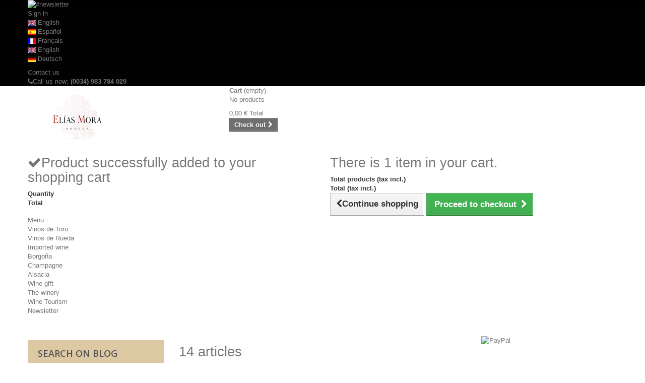

--- FILE ---
content_type: text/html; charset=utf-8
request_url: https://bodegaseliasmora.com/en/blog/20p6
body_size: 9849
content:
<!DOCTYPE HTML>
<!--[if lt IE 7]> <html class="no-js lt-ie9 lt-ie8 lt-ie7" lang="EN-EN"><![endif]-->
<!--[if IE 7]><html class="no-js lt-ie9 lt-ie8 ie7" lang="EN-EN"><![endif]-->
<!--[if IE 8]><html class="no-js lt-ie9 ie8" lang="EN-EN"><![endif]-->
<!--[if gt IE 8]> <html class="no-js ie9" lang="EN-EN"><![endif]-->
<html lang="EN-EN">
	<head>
		<meta charset="utf-8" />
		<title>News - Bodega Elías Mora, SLU - page 6</title>
					<meta name="description" content="en - News Elias Mora Winery" />
						<meta name="generator" content="PrestaShop" />
		<meta name="robots" content="index,follow" />
		<meta name="viewport" content="width=device-width, minimum-scale=0.25, maximum-scale=1.6, initial-scale=1.0" />
		<meta name="apple-mobile-web-app-capable" content="yes" />
		<link rel="icon" type="image/vnd.microsoft.icon" href="/img/favicon.ico?1750242523" />
		<link rel="shortcut icon" type="image/x-icon" href="/img/favicon.ico?1750242523" />
									<link rel="stylesheet" href="/themes/default-bootstrap/css/global.css" type="text/css" media="all" />
							<link rel="stylesheet" href="/themes/default-bootstrap/css/autoload/highdpi.css" type="text/css" media="all" />
							<link rel="stylesheet" href="/themes/default-bootstrap/css/autoload/responsive-tables.css" type="text/css" media="all" />
							<link rel="stylesheet" href="/themes/default-bootstrap/css/autoload/uniform.default.css" type="text/css" media="all" />
							<link rel="stylesheet" href="/js/jquery/plugins/fancybox/jquery.fancybox.css" type="text/css" media="all" />
							<link rel="stylesheet" href="/modules/prestablog/views/css/rrssb.css" type="text/css" media="all" />
							<link rel="stylesheet" href="/modules/prestablog/views/css/grid-for-1-6-module.css" type="text/css" media="all" />
							<link rel="stylesheet" href="/themes/default-bootstrap/css/modules/blockbanner/blockbanner.css" type="text/css" media="all" />
							<link rel="stylesheet" href="/themes/default-bootstrap/css/modules/blockcart/blockcart.css" type="text/css" media="all" />
							<link rel="stylesheet" href="/js/jquery/plugins/bxslider/jquery.bxslider.css" type="text/css" media="all" />
							<link rel="stylesheet" href="/themes/default-bootstrap/css/modules/blockcategories/blockcategories.css" type="text/css" media="all" />
							<link rel="stylesheet" href="/themes/default-bootstrap/css/modules/blocklanguages/blocklanguages.css" type="text/css" media="all" />
							<link rel="stylesheet" href="/themes/default-bootstrap/css/modules/blockcontact/blockcontact.css" type="text/css" media="all" />
							<link rel="stylesheet" href="/themes/default-bootstrap/css/modules/blockmyaccountfooter/blockmyaccount.css" type="text/css" media="all" />
							<link rel="stylesheet" href="/themes/default-bootstrap/css/modules/blocktopmenu/css/blocktopmenu.css" type="text/css" media="all" />
							<link rel="stylesheet" href="/themes/default-bootstrap/css/modules/blocktopmenu/css/superfish-modified.css" type="text/css" media="all" />
							<link rel="stylesheet" href="/themes/default-bootstrap/css/modules/blockuserinfo/blockuserinfo.css" type="text/css" media="all" />
							<link rel="stylesheet" href="/themes/default-bootstrap/css/modules/blockviewed/blockviewed.css" type="text/css" media="all" />
							<link rel="stylesheet" href="/modules/themeconfigurator/css/hooks.css" type="text/css" media="all" />
							<link rel="stylesheet" href="/themes/default-bootstrap/css/modules/homefeatured/homefeatured.css" type="text/css" media="all" />
							<link rel="stylesheet" href="/modules/paypal/views/css/paypal.css" type="text/css" media="all" />
							<link rel="stylesheet" href="/modules/gdprpro/views/css/newsletter.css" type="text/css" media="all" />
							<link rel="stylesheet" href="/modules/gdprpro/views/css/gdpr-modal.css" type="text/css" media="all" />
							<link rel="stylesheet" href="/modules/gdprpro/views/css/front.css" type="text/css" media="all" />
							<link rel="stylesheet" href="/themes/default-bootstrap/css/modules/productcomments/productcomments.css" type="text/css" media="all" />
										<script type="text/javascript">
var CUSTOMIZE_TEXTFIELD = 1;
var FancyboxI18nClose = 'Close';
var FancyboxI18nNext = 'Next';
var FancyboxI18nPrev = 'Previous';
var ajax_allowed = true;
var ajaxsearch = true;
var baseDir = 'https://bodegaseliasmora.com/';
var baseUri = 'https://bodegaseliasmora.com/';
var contentOnly = false;
var currency = {"id":1,"name":"Euro","iso_code":"EUR","iso_code_num":"978","sign":"\u20ac","blank":"1","conversion_rate":"1.000000","deleted":"0","format":"2","decimals":"1","active":"1","prefix":"","suffix":" \u20ac","id_shop_list":null,"force_id":false};
var currencyBlank = 1;
var currencyFormat = 2;
var currencyRate = 1;
var currencySign = '€';
var customizationIdMessage = 'Customization #';
var delete_txt = 'Delete';
var displayList = false;
var freeProductTranslation = 'Free!';
var freeShippingTranslation = 'Free shipping!';
var gdprSettings = {"gdprEnabledModules":{"blockcart":true,"blocklanguages":true,"ganalytics":false},"gdprCookieStoreUrl":"https:\/\/bodegaseliasmora.com\/en\/module\/gdprpro\/storecookie","newsletterConsentText":"","checkAllByDefault":false,"under18AlertText":false,"closeModalOnlyWithButtons":false,"showWindow":true,"reloadAfterSave":false,"reloadAfterAcceptAll":false,"scrollLock":false,"acceptByScroll":false};
var generated_date = 1768903532;
var hasDeliveryAddress = false;
var id_lang = 4;
var img_dir = 'https://bodegaseliasmora.com/themes/default-bootstrap/img/';
var instantsearch = false;
var isGuest = 0;
var isLogged = 0;
var isMobile = false;
var page_name = 'module-prestablog-blog';
var priceDisplayMethod = 0;
var priceDisplayPrecision = 2;
var quickView = true;
var removingLinkText = 'remove this product from my cart';
var roundMode = 2;
var static_token = '27076c6bae4b5bc12084398cdfc707cd';
var toBeDetermined = 'To be determined';
var token = '84404b90fd3715ccad9fb0178d097058';
var usingSecureMode = true;
</script>

						<script type="text/javascript" src="/js/jquery/jquery-1.11.0.min.js"></script>
						<script type="text/javascript" src="/js/jquery/jquery-migrate-1.2.1.min.js"></script>
						<script type="text/javascript" src="/js/jquery/plugins/jquery.easing.js"></script>
						<script type="text/javascript" src="/js/tools.js"></script>
						<script type="text/javascript" src="/themes/default-bootstrap/js/global.js"></script>
						<script type="text/javascript" src="/themes/default-bootstrap/js/autoload/10-bootstrap.min.js"></script>
						<script type="text/javascript" src="/themes/default-bootstrap/js/autoload/15-jquery.total-storage.min.js"></script>
						<script type="text/javascript" src="/themes/default-bootstrap/js/autoload/15-jquery.uniform-modified.js"></script>
						<script type="text/javascript" src="/js/jquery/plugins/fancybox/jquery.fancybox.js"></script>
						<script type="text/javascript" src="/modules/prestablog/views/js/slide.js"></script>
						<script type="text/javascript" src="/themes/default-bootstrap/js/modules/blockcart/ajax-cart.js"></script>
						<script type="text/javascript" src="/js/jquery/plugins/jquery.scrollTo.js"></script>
						<script type="text/javascript" src="/js/jquery/plugins/jquery.serialScroll.js"></script>
						<script type="text/javascript" src="/js/jquery/plugins/bxslider/jquery.bxslider.js"></script>
						<script type="text/javascript" src="/themes/default-bootstrap/js/tools/treeManagement.js"></script>
						<script type="text/javascript" src="/themes/default-bootstrap/js/modules/blocktopmenu/js/hoverIntent.js"></script>
						<script type="text/javascript" src="/themes/default-bootstrap/js/modules/blocktopmenu/js/superfish-modified.js"></script>
						<script type="text/javascript" src="/themes/default-bootstrap/js/modules/blocktopmenu/js/blocktopmenu.js"></script>
						<script type="text/javascript" src="/modules/gdprpro/views/js/newsletter-16.js"></script>
						<script type="text/javascript" src="/modules/gdprpro/views/js/gdpr-modal.js"></script>
						<script type="text/javascript" src="/modules/gdprpro/views/js/gdpr-consent.js"></script>
						<script type="text/javascript" src="/modules/prestablog/views/js/treeCategories.js"></script>
							<script defer type="text/javascript">/*
 *
 *  2007-2022 PayPal
 *
 *  NOTICE OF LICENSE
 *
 *  This source file is subject to the Academic Free License (AFL 3.0)
 *  that is bundled with this package in the file LICENSE.txt.
 *  It is also available through the world-wide-web at this URL:
 *  http://opensource.org/licenses/afl-3.0.php
 *  If you did not receive a copy of the license and are unable to
 *  obtain it through the world-wide-web, please send an email
 *  to license@prestashop.com so we can send you a copy immediately.
 *
 *  DISCLAIMER
 *
 *  Do not edit or add to this file if you wish to upgrade PrestaShop to newer
 *  versions in the future. If you wish to customize PrestaShop for your
 *  needs please refer to http://www.prestashop.com for more information.
 *
 *  @author 2007-2022 PayPal
 *  @author 202 ecommerce <tech@202-ecommerce.com>
 *  @copyright PayPal
 *  @license http://opensource.org/licenses/osl-3.0.php Open Software License (OSL 3.0)
 *
 */


    

function updateFormDatas()
{
	var nb = $('#quantity_wanted').val();
	var id = $('#idCombination').val();

	$('.paypal_payment_form input[name=quantity]').val(nb);
	$('.paypal_payment_form input[name=id_p_attr]').val(id);
}
	
$(document).ready( function() {
    
		var baseDirPP = baseDir.replace('http:', 'https:');
		
	if($('#in_context_checkout_enabled').val() != 1)
	{
        $(document).on('click','#payment_paypal_express_checkout', function() {
			$('#paypal_payment_form_cart').submit();
			return false;
		});
	}


	var jquery_version = $.fn.jquery.split('.');
	if(jquery_version[0]>=1 && jquery_version[1] >= 7)
	{
		$('body').on('submit',".paypal_payment_form", function () {
			updateFormDatas();
		});
	}
	else {
		$('.paypal_payment_form').live('submit', function () {
			updateFormDatas();
		});
	}

	function displayExpressCheckoutShortcut() {
		var id_product = $('input[name="id_product"]').val();
		var id_product_attribute = $('input[name="id_product_attribute"]').val();
		$.ajax({
			type: "GET",
			url: baseDirPP+'/modules/paypal/express_checkout/ajax.php',
			data: { get_qty: "1", id_product: id_product, id_product_attribute: id_product_attribute },
			cache: false,
			success: function(result) {
				if (result == '1') {
					$('#container_express_checkout').slideDown();
				} else {
					$('#container_express_checkout').slideUp();
				}
				return true;
			}
		});
	}

	$('select[name^="group_"]').change(function () {
		setTimeout(function(){displayExpressCheckoutShortcut()}, 500);
	});

	$('.color_pick').click(function () {
		setTimeout(function(){displayExpressCheckoutShortcut()}, 500);
	});

    if($('body#product').length > 0) {
        setTimeout(function(){displayExpressCheckoutShortcut()}, 500);
    }
	
	
			

	var modulePath = 'modules/paypal';
	var subFolder = '/integral_evolution';

	var fullPath = baseDirPP + modulePath + subFolder;
	var confirmTimer = false;
		
	if ($('form[target="hss_iframe"]').length == 0) {
		if ($('select[name^="group_"]').length > 0)
			displayExpressCheckoutShortcut();
		return false;
	} else {
		checkOrder();
	}

	function checkOrder() {
		if(confirmTimer == false)
			confirmTimer = setInterval(getOrdersCount, 1000);
	}

	});


</script><!-- emarketing start -->

<!-- Global site tag (gtag.js) - Google Ads: 943044379 -->
<script async src="https://www.googletagmanager.com/gtag/js?id=AW-943044379"></script>
<script>
  window.dataLayer = window.dataLayer || [];
  function gtag(){dataLayer.push(arguments);}
  gtag('js', new Date());

  gtag('config', 'AW-943044379');
</script>
<!-- emarketing end -->
		<link rel="stylesheet" href="https://fonts.googleapis.com/css?family=Open+Sans:300,600&amp;subset=latin,latin-ext" type="text/css" media="all" />
		<!--[if IE 8]>
		<script src="https://oss.maxcdn.com/libs/html5shiv/3.7.0/html5shiv.js"></script>
		<script src="https://oss.maxcdn.com/libs/respond.js/1.3.0/respond.min.js"></script>
		<![endif]-->
        <!--CODIGO RECAPTCHA-->
        <script src='https://www.google.com/recaptcha/api.js'></script>
	</head>
	<body id="module-prestablog-blog" class="module-prestablog-blog show-left-column hide-right-column lang_en">
					<div id="page">
			<div class="header-container">
				<header id="header">
					<div class="banner">
						<div class="container">
							<div class="row">
								<a href="https://mailchi.mp/b9f0669dd1db/2cmgpkhc21" title="#newsletter">
	<img class="img-responsive" src="https://bodegaseliasmora.com/modules/blockbanner/img/63390830d4dfe74e5425b347cd7e269e.png" alt="#newsletter" title="#newsletter" width="1170" height="65" />
</a>

							</div>
						</div>
					</div>
					<div class="nav">
						<div class="container">
							<div class="row">
								<nav><!-- Block user information module NAV  -->
<div class="header_user_info">
			<a class="login" href="https://bodegaseliasmora.com/en/mi-cuenta" rel="nofollow" title="Log in to your customer account">
			Sign in
		</a>
	</div>
<!-- /Block usmodule NAV -->
<!-- Block languages module -->
	<div id="languages-block-top" class="languages-block">
																			<div class="current">
					<span><img src="https://bodegaseliasmora.com/img/l/4.jpg" alt="en" width="16" height="11" /> English</span>
				</div>
												<ul id="first-languages" class="languages-block_ul toogle_content">
							<li >
																				<a href="https://bodegaseliasmora.com/es/module-blog?start=20&amp;p=6" title="Español (Spanish)">
															<span><img src="https://bodegaseliasmora.com/img/l/1.jpg" alt="es" width="16" height="11" />  Español</span>
									</a>
								</li>
							<li >
																				<a href="https://bodegaseliasmora.com/fr/module-blog?start=20&amp;p=6" title="Français">
															<span><img src="https://bodegaseliasmora.com/img/l/3.jpg" alt="fr" width="16" height="11" />  Français</span>
									</a>
								</li>
							<li class="selected">
										<span><img src="https://bodegaseliasmora.com/img/l/4.jpg" alt="en" width="16" height="11" />  English</span>
								</li>
							<li >
																				<a href="https://bodegaseliasmora.com/de/module-blog?start=20&amp;p=6" title="Deutsch">
															<span><img src="https://bodegaseliasmora.com/img/l/5.jpg" alt="de" width="16" height="11" />  Deutsch</span>
									</a>
								</li>
					</ul>
	</div>
<!-- /Block languages module -->
<div id="contact-link" >
	<a href="https://bodegaseliasmora.com/en/contactanos" title="Contact us">Contact us</a>
</div>
	<span class="shop-phone">
		<i class="icon-phone"></i>Call us now: <strong>(0034) 983 784 029</strong>
	</span>
</nav>
							</div>
						</div>
					</div>
					<div>
						<div class="container">
							<div class="row">
								<div id="header_logo">
									<a href="https://bodegaseliasmora.com/" title="Bodega Elías Mora, SLU">
										<img class="logo img-responsive" src="https://bodegaseliasmora.com/img/bodegaseliasmoracom-logo-1614695347.jpg" alt="Bodega Elías Mora, SLU" width="195" height="90"/>
									</a>
								</div>
								<!-- MODULE Block cart -->
<div class="col-sm-4 clearfix">
	<div class="shopping_cart">
		<a href="https://bodegaseliasmora.com/en/pedido" title="View my shopping cart" rel="nofollow">
			<b>Cart</b>
			<span class="ajax_cart_quantity unvisible">0</span>
			<span class="ajax_cart_product_txt unvisible">Product</span>
			<span class="ajax_cart_product_txt_s unvisible">Products</span>
			<span class="ajax_cart_total unvisible">
							</span>
			<span class="ajax_cart_no_product">(empty)</span>
					</a>
					<div class="cart_block block exclusive">
				<div class="block_content">
					<!-- block list of products -->
					<div class="cart_block_list">
												<p class="cart_block_no_products">
							No products
						</p>
												<div class="cart-prices">
							<div class="cart-prices-line first-line">
								<span class="price cart_block_shipping_cost ajax_cart_shipping_cost unvisible">
																			 To be determined																	</span>
								<span class="unvisible">
									Shipping
								</span>
							</div>
																					<div class="cart-prices-line last-line">
								<span class="price cart_block_total ajax_block_cart_total">0,00 €</span>
								<span>Total</span>
							</div>
													</div>
						<p class="cart-buttons">
							<a id="button_order_cart" class="btn btn-default button button-small" href="https://bodegaseliasmora.com/en/pedido" title="Check out" rel="nofollow">
								<span>
									Check out<i class="icon-chevron-right right"></i>
								</span>
							</a>
						</p>
					</div>
				</div>
			</div><!-- .cart_block -->
			</div>
</div>

	<div id="layer_cart">
		<div class="clearfix">
			<div class="layer_cart_product col-xs-12 col-md-6">
				<span class="cross" title="Close window"></span>
				<h2>
					<i class="icon-check"></i>Product successfully added to your shopping cart
				</h2>
				<div class="product-image-container layer_cart_img">
				</div>
				<div class="layer_cart_product_info">
					<span id="layer_cart_product_title" class="product-name"></span>
					<span id="layer_cart_product_attributes"></span>
					<div>
						<strong class="dark">Quantity</strong>
						<span id="layer_cart_product_quantity"></span>
					</div>
					<div>
						<strong class="dark">Total</strong>
						<span id="layer_cart_product_price"></span>
					</div>
				</div>
			</div>
			<div class="layer_cart_cart col-xs-12 col-md-6">
				<h2>
					<!-- Plural Case [both cases are needed because page may be updated in Javascript] -->
					<span class="ajax_cart_product_txt_s  unvisible">
						There are <span class="ajax_cart_quantity">0</span> items in your cart.
					</span>
					<!-- Singular Case [both cases are needed because page may be updated in Javascript] -->
					<span class="ajax_cart_product_txt ">
						There is 1 item in your cart.
					</span>
				</h2>

				<div class="layer_cart_row">
					<strong class="dark">
						Total products
																					(tax incl.)
																		</strong>
					<span class="ajax_block_products_total">
											</span>
				</div>

								<div class="layer_cart_row">
					<strong class="dark unvisible">
						Total shipping&nbsp;(tax incl.)					</strong>
					<span class="ajax_cart_shipping_cost unvisible">
													 To be determined											</span>
				</div>
								<div class="layer_cart_row">
					<strong class="dark">
						Total
																					(tax incl.)
																		</strong>
					<span class="ajax_block_cart_total">
											</span>
				</div>
				<div class="button-container">
					<span class="continue btn btn-default button exclusive-medium" title="Continue shopping">
						<span>
							<i class="icon-chevron-left left"></i>Continue shopping
						</span>
					</span>
					<a class="btn btn-default button button-medium"	href="https://bodegaseliasmora.com/en/pedido" title="Proceed to checkout" rel="nofollow">
						<span>
							Proceed to checkout<i class="icon-chevron-right right"></i>
						</span>
					</a>
				</div>
			</div>
		</div>
		<div class="crossseling"></div>
	</div> <!-- #layer_cart -->
	<div class="layer_cart_overlay"></div>

<!-- /MODULE Block cart -->
	<!-- Menu -->
	<div id="block_top_menu" class="sf-contener clearfix col-lg-12">
		<div class="cat-title">Menu</div>
		<ul class="sf-menu clearfix menu-content">
			<li><a href="https://bodegaseliasmora.com/en/vinos-de-toro-17" title="Vinos de Toro">Vinos de Toro</a></li><li><a href="https://bodegaseliasmora.com/en/vinos-de-rueda-18" title="Vinos de Rueda">Vinos de Rueda</a></li><li><a href="https://bodegaseliasmora.com/en/imported-wine-15" title="Imported wine">Imported wine</a><ul><li><a href="https://bodegaseliasmora.com/en/borgona-20" title="Borgoña">Borgoña</a></li><li><a href="https://bodegaseliasmora.com/en/champagne-14" title="Champagne">Champagne</a></li><li><a href="https://bodegaseliasmora.com/en/alsacia-21" title="Alsacia">Alsacia</a></li></ul></li><li><a href="https://bodegaseliasmora.com/en/wine-gift-13" title="Wine gift">Wine gift</a></li><li><a href="https://bodegaseliasmora.com/en/info/the-winery-4" title="The winery">The winery</a></li>
<li><a href="https://www.bodegaseliasmora.es" onclick="return !window.open(this.href);" title="Wine Tourism">Wine Tourism</a></li>
<li><a href="https://mailchi.mp/b9f0669dd1db/2cmgpkhc21" onclick="return !window.open(this.href);" title="Newsletter">Newsletter</a></li>

					</ul>
	</div>
	<!--/ Menu -->
							</div>
						</div>
					</div>
				</header>
			</div>
			<div class="columns-container">
				<div id="columns" class="container">
					 						
<!-- Breadcrumb -->
<!-- <div class="breadcrumb clearfix">
	<a class="home" href="https://bodegaseliasmora.com/" title="Return to Home"><i class="icon-home"></i></a>
			<span class="navigation-pipe">&gt;</span>
					<a href="https://bodegaseliasmora.com/en/blog" >Blog</a>All news > Page 6
			</div>
-->
<!-- /Breadcrumb -->

										<div id="slider_row" class="row">
						<div id="top_column" class="center_column col-xs-12 col-sm-12"></div>
					</div>
					<div class="row">
												<div id="left_column" class="column col-xs-12 col-sm-3">
<!-- Module Presta Blog -->
<div class="block">
	<h4 class="title_block">Search on blog</h4>
	<div class="block_content">
		<form action="https://bodegaseliasmora.com/en/blog" method="post" id="prestablog_bloc_search">
			<input id="prestablog_search" class="search_query form-control ac_input" type="text" value="" placeholder="Search on blog" name="prestablog_search" autocomplete="off">
			<button class="btn btn-default button-search" type="submit">
				<span>Search on blog</span>
			</button>
			<div class="clear"></div>
		</form>
	</div>
</div>
<!-- /Module Presta Blog -->

<!-- Module Presta Blog -->
<div class="block">
	<h4 class="title_block">Last blog articles</h4>
	<div class="block_content" id="prestablog_lastliste">
									<p>
					<a href="https://bodegaseliasmora.com/en/blog/96-points-for-elias-mora-reserva-94-for-gran-elias-mora-and-other-good-things-n41">													<img src="/modules/prestablog/views/img/grid-for-1-6/up-img/adminth_41.jpg?138b7118f6685d71d343e1ccbf46e315" alt="96 points for El&iacute;as Mora Reserva, 94 for Gran El&iacute;as Mora and other good things" class="lastlisteimg" />
												<strong>96 points for El&iacute;as Mora Reserva, 94 for Gran El&iacute;as Mora and other good things</strong>
											</a>				</p>
											<p>
					<a href="https://bodegaseliasmora.com/en/blog/michael-franz-winereviewonlinecom-crianza-2016-descarte-2015-and-vinas-2017-n37">													<img src="/modules/prestablog/views/img/grid-for-1-6/up-img/adminth_37.jpg?138b7118f6685d71d343e1ccbf46e315" alt="Michael Franz, winereviewonline.com: Crianza 2016, Descarte 2015 and Vi&ntilde;as 2017" class="lastlisteimg" />
												<strong>Michael Franz, winereviewonline.com: Crianza 2016, Descarte 2015 and Vi&ntilde;as 2017</strong>
											</a>				</p>
											<p>
					<a href="https://bodegaseliasmora.com/en/blog/wine-tourism-is-back-we-open-for-visits-with-all-the-security-measures-n33">													<img src="/modules/prestablog/views/img/grid-for-1-6/up-img/adminth_33.jpg?138b7118f6685d71d343e1ccbf46e315" alt="Wine tourism is back! We open for visits with all the security measures" class="lastlisteimg" />
												<strong>Wine tourism is back! We open for visits with all the security measures</strong>
											</a>				</p>
											<p>
					<a href="https://bodegaseliasmora.com/en/blog/new-white-wine-verdejo-from-rueda-elias-mora-contracorriente-n32">													<img src="/modules/prestablog/views/img/grid-for-1-6/up-img/adminth_32.jpg?138b7118f6685d71d343e1ccbf46e315" alt="New white wine, verdejo from Rueda: El&iacute;as Mora Contracorriente" class="lastlisteimg" />
												<strong>New white wine, verdejo from Rueda: El&iacute;as Mora Contracorriente</strong>
											</a>				</p>
											<p>
					<a href="https://bodegaseliasmora.com/en/blog/wine-spirits-93-points-to-descarte-2014-n26">													<img src="/modules/prestablog/views/img/grid-for-1-6/up-img/adminth_26.jpg?138b7118f6685d71d343e1ccbf46e315" alt="Descarte 2014: 94 Wine Enthusiast points and 93 Wine &amp; Spirits points" class="lastlisteimg" />
												<strong>Descarte 2014: 94 Wine Enthusiast points and 93 Wine &amp; Spirits points</strong>
											</a>				</p>
											<a href="https://bodegaseliasmora.com/en/blog" class="button_large">See all</a>	</div>
</div>
<!-- /Module Presta Blog -->

<!-- Module Presta Blog -->
<div class="block">
	<h4 class="title_block">
					Blog categories
			</h4>
	<div class="block_content" id="prestablog_catliste">
									<ul class="prestablogtree dhtml">
									<li>
						<p class="catblog_p">
							<a href="https://bodegaseliasmora.com/en/blog/press-c2">
																<strong class="catblog_title">Press</strong>
								&nbsp;<span class="catblog_nb_news">(2)</span>							</a>
																					<a class="catblog_desc" href="https://bodegaseliasmora.com/en/blog/press-c2"><br /><span></span></a>						</p>
											</li>
									<li>
						<p class="catblog_p">
							<a href="https://bodegaseliasmora.com/en/blog/scores-c3">
																<strong class="catblog_title">Scores</strong>
								&nbsp;<span class="catblog_nb_news">(9)</span>							</a>
																					<a class="catblog_desc" href="https://bodegaseliasmora.com/en/blog/scores-c3"><br /><span></span></a>						</p>
											</li>
									<li>
						<p class="catblog_p">
							<a href="https://bodegaseliasmora.com/en/blog/news-c4">
																<strong class="catblog_title">News</strong>
								&nbsp;<span class="catblog_nb_news">(3)</span>							</a>
																					<a class="catblog_desc" href="https://bodegaseliasmora.com/en/blog/news-c4"><br /><span></span></a>						</p>
											</li>
								</ul>
								</div>
</div>
<!-- /Module Presta Blog -->


<!-- Module Presta Blog -->
<div class="block" id="prestablog_block_rss">
	<a target="_blank" href="https://bodegaseliasmora.com/en/rss" class="bloc-rss">
		Follow our blog Rss
		<i class="icon-rss"></i>
	</a>
</div>
<!-- /Module Presta Blog -->
</div>
																		<div id="center_column" class="center_column col-xs-12 col-sm-6">
	
<!-- Module Presta Blog START PAGE -->





<!-- Module Presta Blog -->
<h2><span>14 articles</span></h2>

	<p class="warning">Empty</p>
<!-- /Module Presta Blog -->

<!-- /Module Presta Blog END PAGE -->
					</div><!-- #center_column -->
											<div id="right_column" class="col-xs-12 col-sm-3 column">
<div id="paypal-column-block">
	<p><a href="https://bodegaseliasmora.com/modules/paypal/about.php" rel="nofollow"><img src="/modules/paypal/views/img/default_logos/default_logo.gif" alt="PayPal" title="Pay with PayPal" style="max-width: 100%" /></a></p>
</div>
</div>
										</div><!-- .row -->
				</div><!-- #columns -->
			</div><!-- .columns-container -->
							<!-- Footer -->
				<div class="footer-container">
					<footer id="footer"  class="container">
						<div class="row"><section id="social_block" class="pull-right">
	<ul>
					<li class="facebook">
				<a class="_blank" href="http://www.facebook.com/vinoeliasmora">
					<span>Facebook</span>
				</a>
			</li>
							<li class="twitter">
				<a class="_blank" href="http://www.twitter.com/bodegaeliasmora">
					<span>Twitter</span>
				</a>
			</li>
				                	<li class="youtube">
        		<a class="_blank" href="https://www.youtube.com/user/bodegaeliasmora">
        			<span>Youtube</span>
        		</a>
        	</li>
                                                	<li class="instagram">
        		<a class="_blank" href="https://instagram.com/bodega_elias_mora/">
        			<span>Instagram</span>
        		</a>
        	</li>
        	</ul>
    <h4>Follow us</h4>
</section>
<div class="clearfix"></div>

<!-- Block categories module -->
<section class="blockcategories_footer footer-block col-xs-12 col-sm-2">
	<h4>Categories</h4>
	<div class="category_footer toggle-footer">
		<div class="list">
			<ul class="tree dhtml">
												
<li >
	<a 
	href="https://bodegaseliasmora.com/en/our-wines-12" title="">
		Our wines
	</a>
			<ul>
												
<li >
	<a 
	href="https://bodegaseliasmora.com/en/vinos-de-toro-17" title="">
		Vinos de Toro
	</a>
	</li>

																
<li class="last">
	<a 
	href="https://bodegaseliasmora.com/en/vinos-de-rueda-18" title="">
		Vinos de Rueda
	</a>
	</li>

									</ul>
	</li>

							
																
<li >
	<a 
	href="https://bodegaseliasmora.com/en/imported-wine-15" title="">
		Imported wine
	</a>
			<ul>
												
<li >
	<a 
	href="https://bodegaseliasmora.com/en/borgona-20" title="">
		Borgoña
	</a>
	</li>

																
<li >
	<a 
	href="https://bodegaseliasmora.com/en/champagne-14" title="">
		Champagne
	</a>
	</li>

																
<li class="last">
	<a 
	href="https://bodegaseliasmora.com/en/alsacia-21" title="">
		Alsacia
	</a>
	</li>

									</ul>
	</li>

							
																
<li class="last">
	<a 
	href="https://bodegaseliasmora.com/en/wine-gift-13" title="">
		Wine gift
	</a>
	</li>

							
										</ul>
		</div>
	</div> <!-- .category_footer -->
</section>
<!-- /Block categories module -->

	<!-- MODULE Block footer -->
	<section class="footer-block col-xs-12 col-sm-2" id="block_various_links_footer">
		<h4>Information</h4>
		<ul class="toggle-footer">
																		<li class="item">
				<a href="https://bodegaseliasmora.com/en/contactanos" title="Contact us">
					Contact us
				</a>
			</li>
															<li class="item">
						<a href="https://bodegaseliasmora.com/en/info/legal-notice-2" title="Legal notice">
							Legal notice
						</a>
					</li>
																<li class="item">
						<a href="https://bodegaseliasmora.com/en/info/Conditions-of-Use-and-Sale-3" title="Conditions of Use and Sale">
							Conditions of Use and Sale
						</a>
					</li>
																<li class="item">
						<a href="https://bodegaseliasmora.com/en/info/press-7" title="Press">
							Press
						</a>
					</li>
																<li class="item">
						<a href="https://bodegaseliasmora.com/en/info/acceso-profesionales-13" title="Acceso profesionales">
							Acceso profesionales
						</a>
					</li>
												</ul>
		
	</section>
		<!-- /MODULE Block footer -->

<!-- Block myaccount module -->
<section class="footer-block col-xs-12 col-sm-4">
	<h4><a href="https://bodegaseliasmora.com/en/mi-cuenta" title="Manage my customer account" rel="nofollow">My account</a></h4>
	<div class="block_content toggle-footer">
		<ul class="bullet">
			<li><a href="https://bodegaseliasmora.com/en/historial-compra" title="My orders" rel="nofollow">My orders</a></li>
						<li><a href="https://bodegaseliasmora.com/en/albaran" title="My credit slips" rel="nofollow">My credit slips</a></li>
			<li><a href="https://bodegaseliasmora.com/en/direcciones" title="My addresses" rel="nofollow">My addresses</a></li>
			<li><a href="https://bodegaseliasmora.com/en/datos-personales" title="Manage my personal information" rel="nofollow">My personal info</a></li>
			<li><a href="https://bodegaseliasmora.com/en/descuento" title="My vouchers" rel="nofollow">My vouchers</a></li>			
            		</ul>
	</div>
</section>
<!-- /Block myaccount module -->

<!-- MODULE Block contact infos -->
<section id="block_contact_infos" class="footer-block col-xs-12 col-sm-4">
	<div>
        <h4>Store Information</h4>
        <ul class="toggle-footer">
                        	<li>
            		<i class="icon-map-marker"></i>Bodega Elías Mora, Juan Mora S/N
47530 San Román de Hornija VALLADOLID





 Registro Sanitario Número: 30.007775/VA            	</li>
                                    	<li>
            		<i class="icon-phone"></i>Call us now: 
            		<span>(0034) 983 784 029</span>
            	</li>
                                    	<li>
            		<i class="icon-envelope-alt"></i>Email: 
            		<span><a href="&#109;&#97;&#105;&#108;&#116;&#111;&#58;%69%6e%66%6f@%62%6f%64%65%67%61%73%65%6c%69%61%73%6d%6f%72%61.%63%6f%6d" >&#x69;&#x6e;&#x66;&#x6f;&#x40;&#x62;&#x6f;&#x64;&#x65;&#x67;&#x61;&#x73;&#x65;&#x6c;&#x69;&#x61;&#x73;&#x6d;&#x6f;&#x72;&#x61;&#x2e;&#x63;&#x6f;&#x6d;</a></span>
            	</li>
                    </ul>
    </div>
</section>
<!-- /MODULE Block contact infos -->
<div id="htmlcontent_footer" class="footer-block col-xs-12 col-sm-4">
	<ul class="htmlcontent-home clearfix row">
									<li class="htmlcontent-item-1 col-xs-4">
														<a href="http://www.wineinmoderation.eu/en/home/" class="item-link" onclick="return !window.open(this.href);" title="Wine in moderation">
																		<img src="https://bodegaseliasmora.com/modules/themeconfigurator/img/9869541c4e2d66c5a62a81db9077c7c6fbfbd0ae_wimenbaseline-insidegradient.png" class="item-img " title="Wine in moderation" alt="Wine in moderation" width="265" height="100%"/>
																													</a>
									</li>
			</ul>
</div>
<div id="gdpr-modal-container" style="display: none;">
                    <div class="gdpr-consent-tabs">

        <div class="div_control_your_privacy">
                        
            <div class="div_text">
                
            </div>
        </div>

        <div class="div_summary_checkboxes">

                                                                                                                                                                                                                                                                                    <div id="div_necessary" class="div_cookie_category">
                            <span class="span-necessary necessary">
                                    Necessary
                            </span>
                    </div>
                                                                                                                                                                                                                                                                                                                                                                                                                                <div id="div_statistics" class="div_cookie_category">
                            <span class="span-statistics ">
                                    Statistics
                            </span>
                    </div>
                                                                                                                                                                                                                                                                                                                                                                                                            </div>
        <div class="div_hide_show">
            <span class="hide_details">Hide details</span>
            <span class="show_details">Show details</span>
        </div>
        <div class="div_top_buttons">
            <footer>
                <label>
                    <span id="gdpr-selected-count">0</span>
                    /
                    <span id="gdpr-available-count">
							3
						</span>
                    selected
                </label>
                <button type="button" id="accept-all-gdpr"
                        style="background: green; color:white;">
                    Accept all
                </button>
                <button type="button" id="close-gdpr-consent"
                        style="background: green; color:white;"
                >
                    Save
                </button>
            </footer>
        </div>
        <div class="div_center_area">
            <nav>
                <ul class="gdpr-consent-tabs-navigation">
                                                                                                                                                                                                                                                                                                                                                                                                                                    <li class="necessary-tab-menu cookie-category-side-menu">
                                <a data-content="necessary-cookies-tab"
                                   class="selected">
										<span>
											Necessary (2)
										</span>
                                </a>
                            </li>
                                                                                                                                                                                                                                                                                                                                                                                                                                                                                                                                                                                                                                                                                <li class="statistics-tab-menu cookie-category-side-menu">
                                <a data-content="statistics-cookies-tab"
                                   >
										<span>
											Statistics (1)
										</span>
                                </a>
                            </li>
                                                                                                                                                                                                                                                                                                                                                                                                                                                                                                                                                                                                                                <li>
                        <a data-content="store" href="" target="_blank">
                            
                        </a>
                    </li>
                </ul>
            </nav>

            <ul class="gdpr-consent-tabs-content">
                                                                                                
                                             <li data-content="necessary-cookies-tab"
                            class="div_necessary cookie-category-tab selected">
                            <h3>
                                Necessary
                            </h3>
                            <div class="div_text">
                                <p class="cookie_cat_description">
                                    
                                    
                                </p>
                                <table class="table table-bordered table-responsive">
                                    <thead>
                                    <tr>
                                        <th>Name</th>
                                        <th>Provider</th>
                                        <th>What it does</th>
                                        <th>Expiry</th>
                                        <th>
                                            Allow
                                            <small id="gdpr-check-all-modules">(Check all)</small>
                                        </th>
                                    </tr>
                                    </thead>
                                                                                                                                                                    <tr id="module_69277a36573bb2c3df4e15faa55ae759">
                                                <td class="td_name">
                                                    
                                                </td>
                                                <td class="td_provider"></td>
                                                <td class="td_description">
                                                    <span class="tooltiptext"></span>
                                                    <span class="description"></span>
                                                </td>
                                                <td class="td_expiry"></td>
                                                <td class="td_checkbox">
                                                    <input type="checkbox" id="module-blockcart-chkbox" name="blockcart"
                                                           class="module-cookies-chkbox necessary"
                                                           data-mdl="blockcart"
                                                                                                                checked disabled
                                                            >
                                                    <label for="module-blockcart-chkbox"> Allow</label>
                                                </td>
                                            </tr>
                                                                                                                                                                                                            <tr id="module_2923573e80d1eb147517eaa5a00903a9">
                                                <td class="td_name">
                                                    
                                                </td>
                                                <td class="td_provider"></td>
                                                <td class="td_description">
                                                    <span class="tooltiptext"></span>
                                                    <span class="description"></span>
                                                </td>
                                                <td class="td_expiry"></td>
                                                <td class="td_checkbox">
                                                    <input type="checkbox" id="module-blocklanguages-chkbox" name="blocklanguages"
                                                           class="module-cookies-chkbox necessary"
                                                           data-mdl="blocklanguages"
                                                                                                                checked disabled
                                                            >
                                                    <label for="module-blocklanguages-chkbox"> Allow</label>
                                                </td>
                                            </tr>
                                                                                                                                                                                        </table>
                            </div>
                        </li>
                                                                                                                     
                                                                                                                    
                                             <li data-content="statistics-cookies-tab"
                            class="div_statistics cookie-category-tab ">
                            <h3>
                                Statistics
                            </h3>
                            <div class="div_text">
                                <p class="cookie_cat_description">
                                    
                                    
                                </p>
                                <table class="table table-bordered table-responsive">
                                    <thead>
                                    <tr>
                                        <th>Name</th>
                                        <th>Provider</th>
                                        <th>What it does</th>
                                        <th>Expiry</th>
                                        <th>
                                            Allow
                                            <small id="gdpr-check-all-modules">(Check all)</small>
                                        </th>
                                    </tr>
                                    </thead>
                                                                                                                                                                                                                                                                                                                            <tr id="module_211444cf451f0f786b7ccfb2f348e8cb">
                                                <td class="td_name">
                                                    
                                                </td>
                                                <td class="td_provider"></td>
                                                <td class="td_description">
                                                    <span class="tooltiptext"></span>
                                                    <span class="description"></span>
                                                </td>
                                                <td class="td_expiry"></td>
                                                <td class="td_checkbox">
                                                    <input type="checkbox" id="module-ganalytics-chkbox" name="ganalytics"
                                                           class="module-cookies-chkbox "
                                                           data-mdl="ganalytics"
                                                            >
                                                    <label for="module-ganalytics-chkbox"> Allow</label>
                                                </td>
                                            </tr>
                                                                                                            </table>
                            </div>
                        </li>
                                                                                                                     
                                                                                                                    
                                                </ul>
        </div>
    </div>
    </div>
<a class="show-gdpr-modal" href="#" style="background-color: #B89364; color: #ffffff !important; border-color: #B89364">
    
</a>
<div id="gdpr-consent"></div>
<style>
        .gdprModal .gdprModal__placeholder {
      top: 0px !important;
        bottom: auto !important;
         }

        </style></div>
					</footer>
				</div><!-- #footer -->
					</div><!-- #page -->
</body></html>